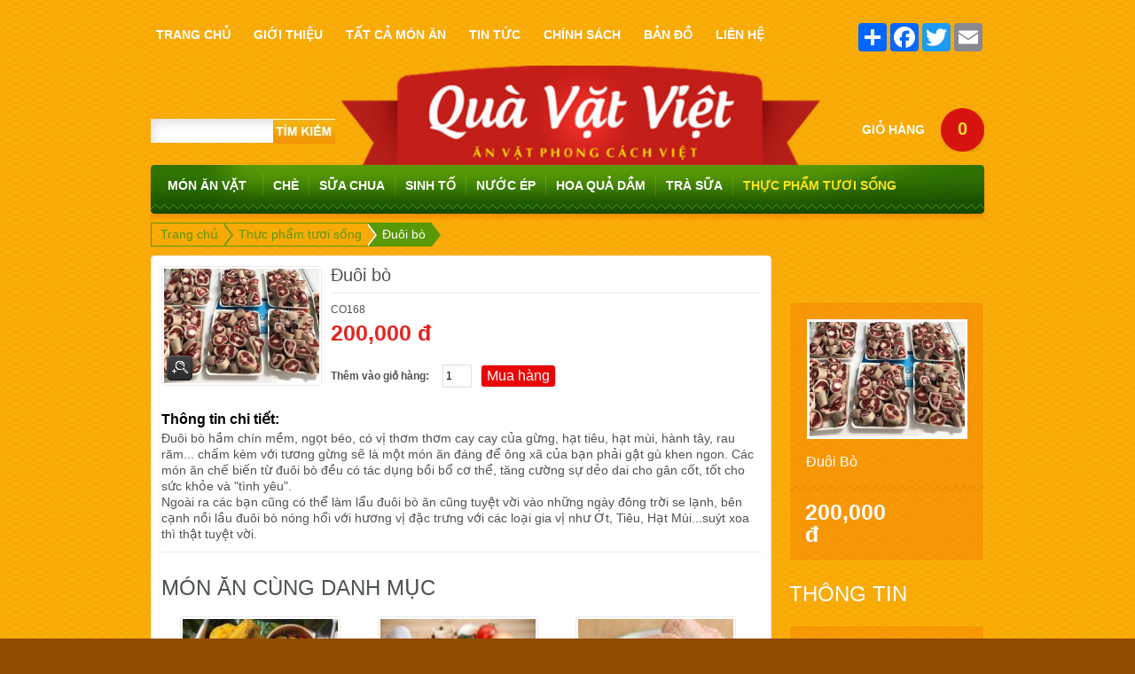

--- FILE ---
content_type: text/html; charset=UTF-8
request_url: http://quavatviet.vn/thuc-pham-tuoi-song/duoi-bo/
body_size: 32802
content:

  

   






<!doctype html>
<html lang="en">
<head>
<meta http-equiv="Content-Type" content="text/html; charset=utf-8" />
<title>Đuôi bò</title>
<meta name="keywords" content="Chè đậu xanh, ăn vặt Online, Quà Vặt Online, Quà Vặt Việt, quà vặt siêu sạch, quà vặt an toàn, ăn vặt siêu sạch, ăn vặt" />
<meta name="description" content="Chè đậu xanh, ăn vặt Online, Quà Vặt Online, Quà Vặt Việt, quà vặt siêu sạch, quà vặt an toàn, ăn vặt siêu sạch, ăn vặt" />
<meta property="og:title" content="Đuôi bò" /> 
<meta property="og:description" content="Chè đậu xanh, ăn vặt Online, Quà Vặt Online, Quà Vặt Việt, quà vặt siêu sạch, quà vặt an toàn, ăn vặt siêu sạch, ăn vặt" /> 
<meta property="og:image" content="http://quavatviet.vn/library/module_new/duoi-bo_s1190.png" />
<link href="https://plus.google.com/102808520970983672572" rel="author"> 
<meta property="og:title" content="" /> 
	<meta property="og:description" content="" /> 
	<meta property="og:image" content="http://quavatviet.vn/library/module_new/duoi-bo_s1190.png" />
<link rel="shortcut icon" href="http://quavatviet.vn/favicon.ico" >
<link rel="icon" type="image/icon" href="http://quavatviet.vn/favicon.ico" >

        <!--[if lt IE 9]><script src="http://quavatviet.vn/js/html5.js" type="text/javascript"></script><![endif]-->
        <link rel="stylesheet" type="text/css" href="http://quavatviet.vn/css/slick.css">
        <link rel="stylesheet" type="text/css" href="http://quavatviet.vn/css/slick-theme.css">
        <link rel="stylesheet" type="text/css"  href="http://quavatviet.vn/css/css.css">
        <link rel="stylesheet" type="text/css" href="http://quavatviet.vn/css/stylesheet.css">
        <link rel="stylesheet" type="text/css" href="http://quavatviet.vn/css/stylesheet_boxes.css">
        <link rel="stylesheet" type="text/css" href="http://quavatviet.vn/css/stylesheet_css_buttons.css">
        <link rel="stylesheet" type="text/css" href="http://quavatviet.vn/css/stylesheet_darkbox.css">
        <link rel="stylesheet" type="text/css" href="http://quavatviet.vn/css/stylesheet_header_menu.css">
        <link rel="stylesheet" type="text/css" href="http://quavatviet.vn/css/stylesheet_main.css">
        <link rel="stylesheet" type="text/css" href="http://quavatviet.vn/css/stylesheet_tm.css">
        <link rel="stylesheet" type="text/css" media="print" href="http://quavatviet.vn/css/print_stylesheet.css">
        <script type="text/javascript" src="http://quavatviet.vn/js/jquery-1.11.0.min.js"></script>
        <!--<script type="text/javascript" src="http://quavatviet.vn/js/jscript_jquery-1.4.min.js"></script>
        <script type="text/javascript" src="http://quavatviet.vn/js/jscript_njquery.easing.1.3.js"></script>
        <script type="text/javascript" src="http://quavatviet.vn/js/jscript_textarea_counter.js"></script>
        <script type="text/javascript" src="http://quavatviet.vn/js/jscript_qjcarousellite.js"></script>-->
        <script type="text/javascript" src="http://quavatviet.vn/js/jscript_xdarkbox.js"></script>
        <script type="text/javascript" src="http://quavatviet.vn/js/jscript_zhover-image.js"></script>
        <!--<script type="text/javascript" src="http://quavatviet.vn/js/jscript_zjquery.anythingslider.js"></script>
        <script type="text/javascript" src="http://quavatviet.vn/js/jscript_zslider.js"></script>
        <script type="text/javascript" async="" src="http://quavatviet.vn/js/ga.js"></script>
        <script async="" src="http://quavatviet.vn/js/cloudflare.min.js"></script>
        <script type="text/javascript">
            $(function () {
                $(".carousel").jCarouselLite({
                    btnNext: ".next",
                    btnPrev: ".prev"
                });
            });
        </script>-->
        <script>
            var servername='http://quavatviet.vn/';
            function browserName(){
                var Browser = navigator.userAgent;
                if (Browser.indexOf('MSIE') >= 0){
                    Browser = 'MSIE';
                } else if (Browser.indexOf('Firefox') >= 0){
                    Browser = 'Firefox';
                } else if (Browser.indexOf('Chrome') >= 0){
                    Browser = 'Chrome';
                }else if (Browser.indexOf('Safari') >= 0){
                    Browser = 'Safari';
                } else if (Browser.indexOf('Opera') >= 0){
                    Browser = 'Opera';
                } else{
                    Browser = 'UNKNOWN';
                }
                return Browser;
            }
            function browserVersion(){
                var index;
                var version = 0;
                var name = browserName();
                var info = navigator.userAgent;
                index = info.indexOf(name) + name.length + 1;
                version = parseFloat(info.substring(index,index + 3));
                return version;
            }
            //alert(browserVersion());
            if(browserName() == "MSIE" && browserVersion() < 10){
                alert("Vui lòng nâng cấp trình duyệt của bạn! Hoặc có thể cài đặt Chrome hay Firefox");
                /* window.open('https://www.mozilla.org/vi/firefox/new/','_blank');
                    window.open('http://www.google.com.vn/intl/vi/chrome/','_blank');*/
                window.location='http://quavatviet.vn/setting.html';
            }
        </script>
        <script>
            (function(i,s,o,g,r,a,m){i['GoogleAnalyticsObject']=r;i[r]=i[r]||function(){
                (i[r].q=i[r].q||[]).push(arguments)},i[r].l=1*new Date();a=s.createElement(o),
                m=s.getElementsByTagName(o)[0];a.async=1;a.src=g;m.parentNode.insertBefore(a,m)
            })(window,document,'script','//www.google-analytics.com/analytics.js','ga');
        </script>
        <meta name="google-site-verification" content="webmaster" />
    
</head>

<body id="indexBody">
    <div class="wrapp">
        
    
    <div id="header">
        <div class="wrapper box1">
            <div class="menu">
                <div id="navEZPagesTop">
                    <ul>
                        <li class="  first">
                            <a href="http://quavatviet.vn/" title="home">
                                <span class="corner"></span>
                                <span>
                                    <span>Trang chủ</span>
                                </span>
                            </a>
                        </li>
                        <!--<li class="">
                            <a href="http://quavatviet.vn/mon-an-moi/" title="Món ăn mới">Món ăn mới</a>
                        </li>
                        <li class="">
                            <a href="http://quavatviet.vn/mon-an-dac-biet/" title="Món ăn đặc biệt">Món ăn đặc biệt</a>
                        </li>-->
                        
            <li class="">
                <a href="http://quavatviet.vn/gioi-thieu/" title="Giới thiệu">
                    <span class="corner"></span>
                    <span>
                        <span>Giới thiệu</span>
                    </span>
                </a>
             </li>
        
            <li class="">
                <a href="http://quavatviet.vn/tat-ca-mon-an/" title="Tất cả món ăn">
                    <span class="corner"></span>
                    <span>
                        <span>Tất cả món ăn</span>
                    </span>
                </a>
             </li>
        
            <li class="">
                <a href="http://quavatviet.vn/tin-tuc/" title="Tin tức">
                    <span class="corner"></span>
                    <span>
                        <span>Tin tức</span>
                    </span>
                </a>
             </li>
        
            <li class="">
                <a href="http://quavatviet.vn/chinh-sach/" title="Chính sách">
                    <span class="corner"></span>
                    <span>
                        <span>Chính sách</span>
                    </span>
                </a>
             </li>
        
            <li class="">
                <a href="http://quavatviet.vn/ban-do/" title="Bản đồ">
                    <span class="corner"></span>
                    <span>
                        <span>Bản đồ</span>
                    </span>
                </a>
             </li>
        
            <li class="">
                <a href="http://quavatviet.vn/lien-he/" title="Liên hệ">
                    <span class="corner"></span>
                    <span>
                        <span>Liên hệ</span>
                    </span>
                </a>
             </li>
        
                        <!--<div class="clear"></div>-->
                        <li  class="clear"></li>
                    </ul>
                    <div class="share-top">
                        <div id="vbShareImgHover" class="vbSharedColDown">
                        <!-- AddToAny BEGIN -->
                        <div class="a2a_kit a2a_kit_size_32 a2a_default_style">
                            <a class="a2a_dd" href="https://www.addtoany.com/share" ref="nofollow"></a>
                            <a class="a2a_button_facebook" ref="nofollow"></a>
                            <a class="a2a_button_twitter" ref="nofollow"></a>
                            <a class="a2a_button_google_plus" ref="nofollow"></a>
                            <a class="a2a_button_email" ref="nofollow"></a>
                        </div>
                        <script type="text/javascript" src="//static.addtoany.com/menu/page.js"></script>
                        <!-- AddToAny END -->
                    </div>
                    </div>
                </div>
            </div>
        </div>
        <div class="wrapper box2">
            <div class="search">
                <form name="searchform" action="http://quavatviet.vn/tim-kiem/" method="get">
                    <div>
                        <input type="text" name="keyword" class="input1">
                        <input type="image" src="http://quavatviet.vn//images/search.png" alt="Search" name="btnSearch" title=" Search " class="input2">
                    </div>
                </form>
            </div>
            <div class="logo">
                <div class="adv_right"><a href="#"  title="logo"><img  src="http://quavatviet.vn/library/ads/logo1545122923_s87.png" alt="logo"  title="logo" width="540" height="112"   ></a></div>
            </div>
            <div class="cart">
                <span class="cart1">Giỏ hàng</span><a
                    href="http://quavatviet.vn/gio-hang/">0</a>
            </div>
        </div>
        <div class="horizontal-categories">
            <div id="dropMenuWrapper">
                <div id="dropMenu">
                    <ul class="level1">
                        
        <li class="submenu ">
            <a href="http://quavatviet.vn/mon-an-vat/" title="Món ăn vặt">Món ăn vặt</a>
            
            <ul class="level2" style="top: 48px; opacity: 0;">
                
            <li>
                <a href="http://quavatviet.vn/mon-ran/" title="Món rán">Món rán</a>
            </li>
        
            <li>
                <a href="http://quavatviet.vn/mon-nuong/" title="Món nướng">Món nướng</a>
            </li>
        
            <li>
                <a href="http://quavatviet.vn/mon-cuon/" title="Món cuốn">Món cuốn</a>
            </li>
        
            <li>
                <a href="http://quavatviet.vn/cac-mon-nom/" title="Các món nộm">Các món nộm</a>
            </li>
        
            <li>
                <a href="http://quavatviet.vn/cac-mon-khac-687/" title="Các món khác">Các món khác</a>
            </li>
        
            </ul>
        
        </li>
    
        <li class=" ">
            <a href="http://quavatviet.vn/che/" title="Chè">Chè</a>
            
        </li>
    
        <li class=" ">
            <a href="http://quavatviet.vn/sua-chua/" title="Sữa chua">Sữa chua</a>
            
        </li>
    
        <li class=" ">
            <a href="http://quavatviet.vn/sinh-to/" title="Sinh tố">Sinh tố</a>
            
        </li>
    
        <li class=" ">
            <a href="http://quavatviet.vn/nuoc-ep/" title="Nước ép">Nước ép</a>
            
        </li>
    
        <li class=" ">
            <a href="http://quavatviet.vn/hoa-qua-dam/" title="Hoa quả dầm">Hoa quả dầm</a>
            
        </li>
    
        <li class=" ">
            <a href="http://quavatviet.vn/tra-sua/" title="TRÀ SỮA">TRÀ SỮA</a>
            
        </li>
    
        <li class=" active">
            <a href="http://quavatviet.vn/thuc-pham-tuoi-song/" title="Thực phẩm tươi sống">Thực phẩm tươi sống</a>
            
        </li>
    
                    </ul>
                </div>
            </div>
            <div class="clearBoth"></div>
        </div>
    </div>
 
        <div class="duongdan"><a href="http://quavatviet.vn/" title="Trang chủ">Trang chủ</a><a href="http://quavatviet.vn/thuc-pham-tuoi-song/" title="Thực phẩm tươi sống">Thực phẩm tươi sống</a><a href="http://quavatviet.vn/thuc-pham-tuoi-song/duoi-bo/">Đuôi bò</a> </div>
        <table border="0" cellspacing="0" cellpadding="0" width="940px" id="contentMainWrapper" style="margin:0 auto;">
            <tbody>
                <tr>
                    <td id="column-center" valign="top">
                        <div class="column-center-padding">
                            <div class="centerColumn" id="productGeneral">
                                <!--<h4 id="productName" class="productGeneral">Thực phẩm tươi sống</h4>-->
                                <div class="tie">
                                    <div class="tie-indent">
                                        <div class="page-content">
                                            
        <div class="wrapper">
            <!--bof Form start-->
            <form name="frmOrder" action="http://quavatviet.vn/gio-hang/" method="get" enctype="multipart/form-data">
                <div id="productMainImage" class="centeredContent back">
                    <span class="image"><a href="http://quavatviet.vn/library/module_new/duoi-bo_s1190.png"><img src="http://quavatviet.vn/library/module_new/duoi-bo_s1190.png" alt="Đuôi bò" title="Đuôi bò" width="175" height="129"><span class="zoom"></span></a></span>
                </div><!--eof Main Product Image-->
                <div class="name-type bot-border"><h1>Đuôi bò</h1></div>
                <ul>
                    <li>CO168</li>
                </ul>
                <span id="productPrices" class="productGeneral">
                    <span class="price-text">Giá: &nbsp;</span>
                    200,000  <span>đ</span>
                </span>
                <div id="cartAdd">
                    <strong class="fleft text2">Thêm vào giỏ hàng: &nbsp; &nbsp;
                    <input type="text" class="qty" name="quantity" value="1" maxlength="6" size="8">
                    </strong>
                    
    	<input type="hidden" name="idPro" size="5" value="1190">
        <input type="submit" style=" width: 85px; height: 26px; background-color: #EB0404; color: white; font-size: 16px; border-radius: 4px;margin-left: 10px;
    " value="Mua hàng" border="0" />
    
                </div>
            </form>
        </div>
        <div id="productDescription" class="description biggerText"><strong>Thông tin chi tiết: </strong>
            <p>
	<span style="font-family:arial,helvetica,sans-serif;"><span style="font-size:14px;">Đu&ocirc;i b&ograve; hầm ch&iacute;n mềm, ngọt b&eacute;o, c&oacute; vị thơm thơm cay cay của gừng, hạt ti&ecirc;u, hạt m&ugrave;i, h&agrave;nh t&acirc;y, rau răm... chấm k&egrave;m với tương gừng sẽ l&agrave; một m&oacute;n ăn đ&aacute;ng để &ocirc;ng x&atilde; của bạn phải gật g&ugrave; khen ngon. C&aacute;c m&oacute;n ăn chế biến từ đu&ocirc;i b&ograve; đều c&oacute; t&aacute;c dụng bồi bổ cơ thể, tăng cường sự dẻo dai cho g&acirc;n cốt, tốt cho sức khỏe v&agrave; &quot;t&igrave;nh y&ecirc;u&quot;.&nbsp;</span></span></p>
<p>
	<span style="font-family:arial,helvetica,sans-serif;"><span style="font-size:14px;">Ngo&agrave;i ra c&aacute;c bạn cũng c&oacute; thể l&agrave;m lẩu đu&ocirc;i b&ograve; ăn cũng tuyệt vời v&agrave;o những ng&agrave;y đ&ocirc;ng trời se lạnh, b&ecirc;n cạnh nồi lầu đu&ocirc;i b&ograve; n&oacute;ng hổi với hương vị đặc trưng với c&aacute;c loại gia vị như Ớt, Ti&ecirc;u, Hạt M&ugrave;i...su&yacute;t xoa th&igrave; thật tuyệt vời.</span></span></p>
        </div>
        
        
                                            <div class="wrapper bot-border">
                                            </div>
                                            <div class="centerBoxWrapper" id="alsoPurchased">
                                                <h3 class="centerBoxHeading1">MÓN ĂN CÙNG DANH MỤC</h3>
                                                
            <div class="centerBoxContentsAlsoPurch" style="width:33%;">
                <div class="product" align="center">
                    <div class="margin_col">
                        <span class="image">
                            <a href="http://quavatviet.vn/thuc-pham-tuoi-song/ga-muoi-tieu/" title="Gà muối tiêu" >
                            <img src="http://quavatviet.vn/library/module_new/ga-muoi-tieu_thum-1189.png" alt="Gà muối tiêu" title="Gà muối tiêu" width="175" height="129"></a>
                       </span><br>
                       <h3><a href="http://quavatviet.vn/thuc-pham-tuoi-song/ga-muoi-tieu/" title="Gà muối tiêu">Gà muối tiêu</a></h3>
                    </div>
                </div><br>
            </div>
        
            <div class="centerBoxContentsAlsoPurch" style="width:33%;">
                <div class="product" align="center">
                    <div class="margin_col">
                        <span class="image">
                            <a href="http://quavatviet.vn/thuc-pham-tuoi-song/dui-ga/" title="Đùi gà" >
                            <img src="http://quavatviet.vn/library/module_new/dui-ga_thum-1184.jpg" alt="Đùi gà" title="Đùi gà" width="175" height="129"></a>
                       </span><br>
                       <h3><a href="http://quavatviet.vn/thuc-pham-tuoi-song/dui-ga/" title="Đùi gà">Đùi gà</a></h3>
                    </div>
                </div><br>
            </div>
        
            <div class="centerBoxContentsAlsoPurch" style="width:33%;">
                <div class="product" align="center">
                    <div class="margin_col">
                        <span class="image">
                            <a href="http://quavatviet.vn/thuc-pham-tuoi-song/canh-ga-giua/" title="Cánh gà giữa" >
                            <img src="http://quavatviet.vn/library/module_new/canh-ga-giua_thum-1188.png" alt="Cánh gà giữa" title="Cánh gà giữa" width="175" height="129"></a>
                       </span><br>
                       <h3><a href="http://quavatviet.vn/thuc-pham-tuoi-song/canh-ga-giua/" title="Cánh gà giữa">Cánh gà giữa</a></h3>
                    </div>
                </div><br>
            </div>
        
            <div class="centerBoxContentsAlsoPurch" style="width:33%;">
                <div class="product" align="center">
                    <div class="margin_col">
                        <span class="image">
                            <a href="http://quavatviet.vn/thuc-pham-tuoi-song/loi-vai-bo-my/" title="Lõi vai bò mỹ" >
                            <img src="http://quavatviet.vn/library/module_new/loi-vai-bo-my_thum-1187.png" alt="Lõi vai bò mỹ" title="Lõi vai bò mỹ" width="175" height="129"></a>
                       </span><br>
                       <h3><a href="http://quavatviet.vn/thuc-pham-tuoi-song/loi-vai-bo-my/" title="Lõi vai bò mỹ">Lõi vai bò mỹ</a></h3>
                    </div>
                </div><br>
            </div>
        
            <div class="centerBoxContentsAlsoPurch" style="width:33%;">
                <div class="product" align="center">
                    <div class="margin_col">
                        <span class="image">
                            <a href="http://quavatviet.vn/thuc-pham-tuoi-song/luon-ngong-nga/" title="Lườn ngỗng nga" >
                            <img src="http://quavatviet.vn/library/module_new/luon-ngong-nga_thum-1186.png" alt="Lườn ngỗng nga" title="Lườn ngỗng nga" width="175" height="129"></a>
                       </span><br>
                       <h3><a href="http://quavatviet.vn/thuc-pham-tuoi-song/luon-ngong-nga/" title="Lườn ngỗng nga">Lườn ngỗng nga</a></h3>
                    </div>
                </div><br>
            </div>
        
            <div class="centerBoxContentsAlsoPurch" style="width:33%;">
                <div class="product" align="center">
                    <div class="margin_col">
                        <span class="image">
                            <a href="http://quavatviet.vn/thuc-pham-tuoi-song/dui-ga-tay/" title="Đùi gà tây" >
                            <img src="http://quavatviet.vn/library/module_new/dui-ga-tay_thum-1185.png" alt="Đùi gà tây" title="Đùi gà tây" width="175" height="129"></a>
                       </span><br>
                       <h3><a href="http://quavatviet.vn/thuc-pham-tuoi-song/dui-ga-tay/" title="Đùi gà tây">Đùi gà tây</a></h3>
                    </div>
                </div><br>
            </div>
        
                                                <br class="clearBoth">
                                            </div>
                                        </div>
                                    </div>
                                </div>
                                <div class="clear"></div>
                            </div>
                        </div>
                    </td>
                    
                         <td id="column_right" style="width:220px">
                                <div style="width:220px;">
                                 <!--// bof: whatsnew //-->
                                    
        <div class="box " id="whatsnew" style="width:220px;">
            <div class="box-head">
                <a href="">New Products</a>
            </div>
            <div class="box-body">
                <div class="sideBoxContent centeredContent">
                    <div class="img">
                       <a href="http://quavatviet.vn/thuc-pham-tuoi-song/duoi-bo/">
                        <img src="http://quavatviet.vn//library/module_new/duoi-bo_s1190.png" alt="Đuôi bò" title="Đuôi bò" width="175" height="129">
                       </a><br>
                    </div>
                    <div class="sb-info">
                        <a class="name" href="http://quavatviet.vn/thuc-pham-tuoi-song/duoi-bo/">Đuôi bò</a>
                        <div class="wrapper">
                            <div class="price">200,000 đ</div>
                            <!--<div class="button">
                                
    <div class="button-detail2">
        <a href="http://quavatviet.vn/thuc-pham-tuoi-song/duoi-bo/">Chi tiết</a>
    </div>
    
                            </div>-->
                        </div>
                    </div>
                </div>
            </div>
        </div>
    
                                    <!--// eof: whatsnew //-->

                                    <!--// bof: information //-->
                                    <div class="box " id="information" style="width:220px;">
                                        <div class="box-head">Thông tin</div>
                                        <div class="box-body">
                                            <div id="informationContent" class="sideBoxContent">
                                                <ul style="margin: 0; padding: 0; list-style-type: none;">
                                                    <li><a href="http://quavatviet.vn/sitemap/" title="Site map">Site map</a></li>
                                                    <li><a href="http://quavatviet.vn/lien-he/" title="Liên hệ">Liên hệ</a></li><li><a href="http://quavatviet.vn/phi-giao-hang/" title="Phí giao hàng">Phí giao hàng</a></li>
                                                    <!--<iframe src="https://docs.google.com/document/d/11oPq0udXDH3NrUrzC2sdO0whwTeJceFQoVBqNx9xpZs/edit?usp=sharing" height="400px" width="650px" frameborder="0"></iframe>-->
                                                 </ul>
                                            </div>
                                        </div>
                                    </div>
                                    <!--// eof: information //-->

                                 </div>

                         </td>

                </tr>
            </tbody>
        </table>
    
    <div id="footer">
        <div class="inner">
            <div class="main-width">
                <div class="wrapper">
                    <div class="footer-menu">
                        <a href="#">Trang chủ</a> &nbsp;&nbsp;&nbsp;&nbsp;
                        <a href="http://quavatviet.vn/mon-an-moi/" title="Món ăn mới">Món ăn mới</a> &nbsp;&nbsp;
                        <a href="http://quavatviet.vn/mon-an-dac-biet/" title="Món ăn đặc biệt">Món ăn đặc biệt</a>&nbsp;&nbsp;
                        
            <a href="http://quavatviet.vn/gioi-thieu/" title="Giới thiệu">Giới thiệu</a>&nbsp;&nbsp;
        
            <a href="http://quavatviet.vn/tin-tuc/" title="Tin tức">Tin tức</a>&nbsp;&nbsp;
        
            <a href="http://quavatviet.vn/chinh-sach/" title="Chính sách">Chính sách</a>&nbsp;&nbsp;
        
            <a href="http://quavatviet.vn/ban-do/" title="Bản đồ">Bản đồ</a>&nbsp;&nbsp;
        
            <a href="http://quavatviet.vn/lien-he/" title="Liên hệ">Liên hệ</a>&nbsp;&nbsp;
        
            <a href="http://quavatviet.vn/phi-giao-hang/" title="Phí giao hàng">Phí giao hàng</a>&nbsp;&nbsp;
        
                    </div>
                    <div class="map">
                        <div class="adv_right"><p>
	<iframe allowfullscreen="" frameborder="0" height="170" src="https://www.google.com/maps/embed?pb=!1m14!1m8!1m3!1d14897.028239187395!2d105.803938!3d21.022398!3m2!1i1024!2i768!4f13.1!3m3!1m2!1s0x0%3A0x237c6ac210aa4bfc!2zUXXDoCBW4bq3dCBWaeG7h3QgLSDEgm4gVuG6t3QgT25saW5l!5e0!3m2!1svi!2s!4v1478429346727" style="border:0" width="250"></iframe></p></div>
                        <p>
                            <a href="http://online.gov.vn/CustomWebsiteDisplay.aspx?DocId=41142" title="Đã đăng ký bộ công thương" target="_blank"><img alt="Đã đăng ký bộ công thương" src="/images/da-thong-bao-bo-cong-thuong.png" style="width: 250px; height: auto; margin: 10px 0" />
                            </a>
                        </p>
                    </div>
                    <div class="facebookpl">
                        <div class="fb-page" data-href="https://www.facebook.com/quavatviet" data-width="259" data-height="170" data-small-header="false" data-adapt-container-width="false" data-hide-cover="false" data-show-facepile="true" data-show-posts="true"><div class="fb-xfbml-parse-ignore"><blockquote cite="https://www.facebook.com/quavatviet"><a href="https://www.facebook.com/quavatviet">Qu� V?t Vi?t</a></blockquote></div></div>
                    </div>
                    <script>
                        (function(d, s, id) {
                            var js, fjs = d.getElementsByTagName(s)[0];
                            if (d.getElementById(id)) return;
                            js = d.createElement(s); js.id = id;
                            js.src = "//connect.facebook.net/vi_VN/sdk.js#xfbml=1&version=v2.3";
                            fjs.parentNode.insertBefore(js, fjs);
                        }(document, 'script', 'facebook-jssdk'));
                    </script>
                    <div class="copyright">
                        <div style="font-family: arial, sans-serif; font-size: 12.8px;">
	<div>
		<span style="color:#ffffff;"><strong><span style="font-size:14px;">Số ĐKKD 01E8024878</span></strong></span></div>
	<div>
		<span style="color:#ffffff;"><strong><span style="font-size:14px;">UBND Q. Đống Đa cấp ng&agrave;y 15/11/2017</span></strong></span></div>
	<div>
		<span style="color:#a52a2a;"><strong><span style="font-size:14px;">Người đại diện: Đỗ C&ocirc;ng Bắc</span></strong></span></div>
	<div>
		<span style="color:#ffffff;"><strong><span style="font-size:14px;">Số 50, Ng&otilde; 121 Ch&ugrave;a L&aacute;ng, Đống Đa, H&agrave; Nội</span></strong></span></div>
	<div>
		<span style="color:#ffffff;"><strong><span style="font-size:14px;">Email: kinhdoanh@quavatviet.vn / info@quavatviet.vn</span></strong></span></div>
	<div>
		<span style="color:#ffffff;"><strong><span style="font-size:14px;">Website: www.quavatviet.com / www.quavatviet.vn</span></strong></span></div>
	<div>
		<span style="color:#ffffff;"><strong><span style="font-size:14px;">Facebook: </span></strong></span><strong><span style="font-size:14px;"><a href="https://www.facebook.com/quavatviet/"><span style="color:#ffffff;">www.facebook.com/quavatviet</span></a></span></strong></div>
	<div>
		<span style="color:#ffffff;"><strong><span style="font-size:14px;">Điện thoại: <span style="font-size:16px;">0939.39.3361</span></span></strong></span></div>
	<div>
		<span style="font-size:14px;">1. <a href="http://quavatviet.vn/chinh-sach/chinh-sach-va-quy-dinh-chung-1253/" style="font-size: 12.8px;">Ch&iacute;nh s&aacute;ch v&agrave; quy định</a> - 2. <a href="http://quavatviet.vn/chinh-sach/chinh-sach-bao-mat-thong-tin/" style="font-size: 12.8px;">Ch&iacute;nh s&aacute;ch bảo mật th&ocirc;ng tin</a></span></div>
</div>
                        
                    </div>
                </div>
                <div class="tags">
                    <p class="line"></p>
                    <div>
                        <p style="float:left;width:55px;"><strong>Từ khóa:&nbsp; </strong></p>
                        <div class="clear"></div>
                    </div>
                </div>
            </div>
        </div>
    </div>
    <!--<script type="text/javascript" src="//s7.addthis.com/js/300/addthis_widget.js#pubid=ra-565ba0416378e2a9" async="async"></script>-->



    </div>
    <script type="text/javascript">
        $(function(){
            $('html,body').animate({ scrollTop: 0 }, 'slow');
            $('.back-to-top').each(function(){
                $(this).click(function(){
                    $('html,body').animate({ scrollTop: 0 }, 'slow');
                    return false;
                });
            });
            jQuery(document).ready(function($) {
                $(document).on('scroll', function(){
                    if($(document).scrollTop() > 800 ) {
                        $('.back-to-top').addClass('cd-top');
                    } else {
                        $('.back-to-top').removeClass('cd-top');
                    }
                });
            });

        });

    </script>
    <a href="#0" class="back-to-top"></a>

    <!-- Load Facebook SDK for JavaScript -->
    <div id="fb-root"></div>
    <script>(function(d, s, id) {
      var js, fjs = d.getElementsByTagName(s)[0];
      if (d.getElementById(id)) return;
      js = d.createElement(s); js.id = id;
      js.src = 'https://connect.facebook.net/vi_VN/sdk/xfbml.customerchat.js#xfbml=1&version=v2.12&autoLogAppEvents=1';
      fjs.parentNode.insertBefore(js, fjs);
    }(document, 'script', 'facebook-jssdk'));</script>
    
    <!-- Your customer chat code -->
    <div class="fb-customerchat"
      attribution=setup_tool
      page_id="541107889275983"
      theme_color="#4bcc6c">
    </div>
</body>
</html> 

--- FILE ---
content_type: text/css
request_url: http://quavatviet.vn/css/slick-theme.css
body_size: 2749
content:
@charset "UTF-8";@font-face{font-family:'slick';font-weight:400;font-style:normal;src:url(./fonts/slick.eot);src:url(./fonts/slick.eot?#iefix) format("embedded-opentype"),url(./fonts/slick.svg#slick) format("svg")}.slick-prev,.slick-next{font-size:0;line-height:0;position:absolute;top:50%;display:block;padding:0;margin-top:-10px;-webkit-transform:translate(0,-50%);-ms-transform:translate(0,-50%);transform:translate(0,-50%);cursor:pointer;color:transparent;border:none;width:19px;height:35px}.slick-prev:hover,.slick-prev:focus,.slick-next:hover,.slick-next:focus{outline:none;height:35px;background:url(../images/prev-next.png) no-repeat right top}.slick-next:hover{background:url(../images/prev-next.png) no-repeat right top}.slick-prev:hover,.slick-prev:focus{background:url(../images/prev-next.png) no-repeat left bottom}.slick-prev:hover:before,.slick-prev:focus:before,.slick-next:hover:before,.slick-next:focus:before{opacity:1}.slick-prev.slick-disabled:before,.slick-next.slick-disabled:before{opacity:.25}.slick-prev:before,.slick-next:before{font-family:'slick';font-size:20px;line-height:1;opacity:.75;color:#fff;-webkit-font-smoothing:antialiased;-moz-osx-font-smoothing:grayscale}.slick-prev{left:-25px;background:url(../images/prev-next.png) no-repeat left top}[dir='rtl'] .slick-prev{right:-25px;left:auto}.slick-prev:before{content:''}[dir='rtl'] .slick-prev:before{content:'â†’'}.slick-next{right:-25px;background:url(../images/prev-next.png) no-repeat right bottom}[dir='rtl'] .slick-next{right:auto;left:-25px}.slick-next:before{content:''}[dir='rtl'] .slick-next:before{content:'â†'}.slick-slider{margin-bottom:30px}.slick-dots{position:absolute;bottom:-45px;display:block;width:100%;padding:0;list-style:none;text-align:center}.slick-dots li{position:relative;display:inline-block;width:31px;height:38px;margin:0 10px;padding:0;cursor:pointer;background:url(../images/pagination.png) no-repeat right top}.slick-dots li[aria-hidden="false"]{background:url(../images/pagination.png) no-repeat left top}.slick-dots li:hover{background:url(../images/pagination.png) no-repeat left top}.slick-dots li button{font-size:0;line-height:0;display:block;width:20px;height:20px;padding:5px;cursor:pointer;color:transparent;border:0;outline:none;background:transparent}.slick-dots li button:hover,.slick-dots li button:focus{outline:none}.slick-dots li button:hover:before,.slick-dots li button:focus:before{opacity:1}.slick-dots li button:before{font-family:'slick';font-size:6px;line-height:20px;position:absolute;top:0;left:0;width:20px;height:20px;content:'';text-align:center;opacity:.25;-webkit-font-smoothing:antialiased;-moz-osx-font-smoothing:grayscale}.slick-dots li.slick-active button:before{opacity:.75;color:#000}

--- FILE ---
content_type: text/css
request_url: http://quavatviet.vn/css/css.css
body_size: 68
content:
@font-face{font-family:Arial, Helvetica, sans-serif;font-size:12px;}

--- FILE ---
content_type: text/css
request_url: http://quavatviet.vn/css/stylesheet.css
body_size: 7327
content:
a img{border:none}a,#navEZPagesTOC ul li a{color:#4d5255;text-decoration:none}.attribsSelect{padding:0 5px 0 0}#gender-male,#gender-female,#email-format-text{margin-left:8px}.information{padding:8px 0 0 16px}CODE{font-family:Arial,Helvetica,sans-serif;font-size:12px;line-height:17px}FORM{margin:0;padding:0}TEXTAREA{margin:auto;display:block;width:95%}FIELDSET{padding:.5em;margin:.5em 0;border:1px solid #E1E1E1}LEGEND{font-weight:700;padding:0 5px;color:#4d5255}LABEL.checkboxLabel,LABEL.radioButtonLabel{margin-left:5px}#logo,.centerBoxContents,.specialsListBoxContents,.categoryListBoxContents,.centerBoxContentsAlsoPurch,.attribImg{float:left}LABEL.inputLabel{float:left;padding-left:10px;margin:5px 0;padding-right:10px}LABEL.inputLabelPayment{width:15em;float:left;padding:4px 0}LABEL.selectLabel,LABEL.switchedLabel,LABEL.uploadsLabel{width:12em;float:left}P,ADDRESS{padding:.5em}#contactUsNoticeContent{border-top:solid 1px #e5e5e5;margin:15px 0 0;padding:15px 0 20px 7px}ADDRESS{font-style:normal}.clearBoth{clear:both}HR{color:#C1C1C1;border:0;border-top:1px solid #E1E1E1;margin:5px 0}.messageStackWarning,.messageStackError,.messageStackSuccess,.messageStackCaution{padding:.2em}.messageStackWarning,.messageStackError{color:red}.messageStackSuccess{background-color:#F1F6E6;color:#4d5255}.messageStackCaution{background-color:#FF6;color:#4d5255}#mainWrapper{text-align:left;vertical-align:top}#tagline{color:#4d5255;margin-top:10px;font-size:12px;text-align:center;vertical-align:middle}#sendSpendWrapper{border:1px solid #cacaca;float:right;margin:0 0 1em 1em}.floatingBox,#accountLinksWrapper,#sendSpendWrapper,#checkoutShipto,#checkoutBillto,#navEZPagesTOCWrapper{margin:0;color:#4d5255}.floatingBox a{color:#4d5255}#productDetailsList li a{color:#4d5255}#productDetailsList li{color:#4d5255}.wrapperAttribsOptions{display:block;margin:.3em 0}#sorter{margin:0}#sorter label{font-weight:700;color:#fff}.navSplitPagesResult{margin:12px 0 20px;font-size:16px;font-weight:700}.navSplitPagesLinks{margin:0}.navSplitPagesLinks a{display:inline-block;background:none;padding:5px 10px;color:#599806;border-radius:4px;text-decoration:none;border:1px solid #599806;position:relative}.navSplitPagesLinks a:hover{border:1px solid #3a7a03;color:#3a7a03}.navSplitPagesLinks strong{display:inline-block;background:#599806;padding:5px 10px;color:#fff;border-radius:4px;border:1px solid #3a7a03;position:relative}.navSplitPagesResult a{color:#161616}.navNextPrevList{display:inline;white-space:nowrap;margin:0 2px 3px 0;list-style-type:none}.navNextPrevWrapper{margin:0 10px 5px;padding:15px 0}.navNextPrevCounter{margin:0;padding:7px 0 0;color:#000;display:block}.navNextPrevWrapper span{overflow:hidden;position:relative;float:left}#navMain ul,#navSupp ul,#navCatTabs ul{margin:0;padding:.5em 0;list-style-type:none;text-align:center}#navEZPagesTOCWrapper{font-weight:700;float:inherit;min-height:1%;padding:.5em;margin:5px 0;border:1px solid #E1E1E1}#navEZPagesTOC ul{margin:0;padding:.5em 0;list-style-type:none}#navEZPagesTOC ul li{white-space:nowrap}#navEZPagesTOC ul li a{padding:0 .5em;margin:0}#navMainSearch,#navCategoryIcon{margin:5px 5px 0 0}#contentColumnMain,#navColumnOne,#navColumnTwo,.centerBoxContents,.specialsListBoxContents,.categoryListBoxContents,.additionalImages,.centerBoxContentsSpecials,.centerBoxContentsAlsoPurch,.centerBoxContentsFeatured,.centerBoxContentsNew,.alert{vertical-align:top}.content{margin-bottom:10px}.alert{font-size:11px;color:#a3a3a3;margin-left:.5em;margin-right:5px}.important{font-weight:700;margin:5px}.gvBal{float:right}#bannerOne,#bannerTwo,#bannerThree,#bannerFour,#bannerFive,#bannerSix{padding:0}.smallText,#siteinfoLegal,#siteinfoCredits,#siteinfoStatus,#siteinfoIP{font-size:.9em}.tableRow,.tableHeading,#cartSubTotal{min-height:2.2em}.cartUnitDisplay,.cartTotalDisplay{text-align:right;padding-right:.2em}#scUpdateQuantity{width:2em}.cartQuantity{width:4.7em}.cartNewItem{color:#4d5255;position:relative}.cartBoxTotal{text-align:right;font-weight:700}.cartRemoveItemDisplay{width:3.5em}#cartAttribsList{margin-left:1em}#mediaManager{width:50%;margin:.2em;padding:.5em}#cartBoxListWrapper ul,#ezPageBoxList ul{list-style-type:none}#ezPageBoxList li,.cartBoxTotal{margin:0;padding:.2em 0}.totalBox{width:5.5em;text-align:right;padding:.2em;color:#e4241d;font-size:25px;line-height:25px;font-family:'Oswald',sans-serif;font-weight:400}.lineTitle,.amount{text-align:right;padding:.2em}.amount{width:5.5em}#cartImage{margin:.5em 1em}.attribImg{width:20%;margin:.3em 0}.rightBoxHeading{margin:0;background-color:#636;padding:.2em 0}h3.leftBoxHeading a:hover{color:#FF3;text-decoration:none}h3.rightBoxHeading a:hover{color:red;text-decoration:none}.rightBoxContent{margin-bottom:1em}.centeredContent,TH,#cartEmptyText,#cartBoxGVButton,#navCatTabsWrapper,#navEZPageNextPrev,#bannerOne,#bannerTwo,#bannerThree,#bannerFour,#bannerFive,#bannerSix,#siteinfoLegal,#siteinfoCredits,#siteinfoStatus,#siteinfoIP,.center,.cartRemoveItemDisplay,.cartQuantityUpdate,.cartQuantity,#cartBoxGVBalance,.leftBoxHeading,.centerBoxHeading,.rightBoxHeading,.productListing-data,.accountQuantityDisplay,.ratingRow,LABEL#textAreaReviews,#productMainImage,#reviewsInfoDefaultProductImage,#productReviewsDefaultProductImage,#reviewWriteMainImage,.centerBoxContents,.specialsListBoxContents,.categoryListBoxContents,.additionalImages,.centerBoxContentsSpecials,.centerBoxContentsAlsoPurch,.centerBoxContentsFeatured,.centerBoxContentsNew,.gvBal,.attribImg{width:auto}.categoryListBoxContents a{text-decoration:none;color:#C00505;text-transform:uppercase;text-align:center}#bannerboxHeading{background-color:#00C}#upProductsHeading{text-align:left}#upDateHeading{text-align:right}.back{float:left}.forward{float:right;margin-bottom:14px}.bold{font-weight:700}.rowOdd{min-height:1.5em;vertical-align:top}.rowEven{padding:5px;min-height:1.5em;vertical-align:top}#myAccountGen li,#myAccountNotify li{margin:0}.accountTotalDisplay,.accountTaxDisplay{width:20%;text-align:right}.accountQuantityDisplay{width:10%;vertical-align:top}TR.tableHeading{min-height:2em}#siteMapList{width:90%;float:right}#siteMapList ul{list-style:circle}.ratingRow{margin:1em 0 1.5em}LABEL#textAreaReviews{font-weight:400}#gvFaqDefaultMainContent{margin:10px 15px 0 5px}#gvFaqDefaultContent{padding:10px 0;color:#000;border-top:solid 1px #eceaea}#reviewsDefaultNoReviews{margin:0 5px 5px}#createAcctSuccessMainContent{margin:5px}.main_block{margin:20px}.ee{text-decoration:line-through}.normalprice{color:#6f9e16;font-size:17px;line-height:25px;font-family:'Oswald',sans-serif;font-weight:400;background:url(../images/price-line.png) no-repeat left top}.productSpecialPrice,.productSalePrice,.productSpecialPriceSale{color:#e4241d;font-size:25px;line-height:25px;font-family:'Oswald',sans-serif;font-weight:400}.product-col .productSpecialPrice,.product-col .productSalePrice,.product-col .productSpecialPriceSale{color:#fff}.productSpecialPriceSale{text-decoration:line-through}.productPriceDiscount{color:#373737;font-size:12px}.buttonRow,.buttonRow2{margin:0;padding:7px 0}.buttonRow input,.buttonRow2 input,.buttonRow3 input{border:none;padding:0;background:none}.buttonRow.forward #submit1{margin-right:5px;border-radius:5px}table#contentMainWrapper{border:0;}.carousel-box-w > table {width: 100%;}.table-home{width:100%}

--- FILE ---
content_type: text/css
request_url: http://quavatviet.vn/css/stylesheet_boxes.css
body_size: 6296
content:
.box{margin-bottom:20px}.box-head{font-size:24px;line-height:34px;text-transform:uppercase;font-weight:normal;font-family:Arial,Helvetica,sans-serif;margin-bottom:18px;color:#fff}.box-head a{color:#fff;text-decoration:none}.box-head a:hover{text-decoration:underline}.box-body{width:218px!important;background:url(../images/product-bg.png) repeat left top;padding:19px 0 17px 0;border:1px solid #f8b707;border-radius:3px;border-radius:3px;position:relative}.box-body ul{margin:0;padding:0;list-style:none}.box-body ul li{padding: 0 5px 0 20px;}.box-body ul li a{font-family:tahoma,sans-serif !important;color:#fff;font-size:20px;line-height:28px;text-decoration:none}.box-body ul li a:hover{color:#734603}.box-body ul li.category-products a:hover,.box-body ul li .category-subs-parent-selected,.box-body ul li .category-subs-selected{color:#734603}.box-body ul li.category-products{padding-left:25px!important}.box-body ul li.category-products a{text-transform:lowercase}.box-body ol{margin:0;padding:0;list-style:none}.box-body ol li{padding:0 5px 0 25px}.box-body ol li a{font-family:'Oswald',sans-serif;color:#fff;font-size:16px;line-height:28px;text-decoration:none}.box-body ol li a:hover{color:#734603}#categories{}#moreinformation{}#information{}#bestsellers{}#ezpages{}#orderhistory{}#orderhistory .box-body img{background:#FFFFFF;padding:2px;border:1px solid #AAAAAA;vertical-align:middle;margin:2px 0 2px 0}#orderhistory .no-bg{background:none;padding:0}#orderhistory a{display:inline}#bannerbox{}#bannerbox2{}#bannerboxall{}#featured a img,#whatsnew a img,#specials a img,#reviews a img,#manufacturerinfo img,#productnotifications img{margin:0 0 8px}#reviews img{margin:5px 0 0}#featured{}#featured .box-body{height:256px;cursor:pointer}#featured .box-body:hover .name{color:#734603}#featured .box-body:hover .img img{border:3px solid #734603}#featured .box-head{}#featured .img{text-align:center}#featured .img img{border:3px solid #fff}#featured .sb-info{padding:7px 0 0 0}#featured .sb-info .wrapper{background:url(../images/bottom-line.png) repeat-x left top;padding:17px 0 0 17px;width:202px}#featured .sb-info .price{float:left;color:#fff;width:100px;overflow:hidden}#featured .sb-info .button{float:right;padding-right:20px}#featured .name{color:#fff;font-size:16px;line-height:22px;font-family:'Oswald',sans-serif;font-weight:normal;padding:0 18px;float:left;margin-bottom:16px}#featured .box-body .normalprice{color:#6f9e16;font-size:17px;line-height:25px;font-family:'Oswald',sans-serif;font-weight:normal;display:block}#featured .box-body .productSpecialPrice,.productSalePrice,.productSpecialPriceSale{color:#fff;font-size:25px;line-height:25px;font-family:'Oswald',sans-serif;font-weight:normal;display:block;margin-top:-23px}#whatsnew{}#whatsnew .box-body{/* height:256px; */cursor:pointer}#whatsnew .box-body:hover .name{color:#734603}#whatsnew .box-body:hover .img img{border:3px solid #734603}#whatsnew .box-head{display:block;text-indent:-10000px}#whatsnew .img{text-align:center}#whatsnew .img img{border:3px solid #fff}#whatsnew .sb-info{padding:7px 0 0 0}#whatsnew .sb-info .wrapper{background:url(../images/bottom-line.png) repeat-x left top;padding:17px 0 0 17px;width:202px}#whatsnew .sb-info .price{float:left;color:#fff;width:100px;overflow:hidden}#whatsnew .sb-info .button{float:right;padding-right:20px}#whatsnew .name{color:#fff;font-size:16px;line-height:22px;font-family:'Oswald',sans-serif;font-weight:normal;padding:0 18px;float:left;margin-bottom:16px;text-transform:capitalize}#whatsnew .box-body .normalprice{color:#6f9e16;font-size:17px;line-height:25px;font-family:'Oswald',sans-serif;font-weight:normal;display:block}#whatsnew .box-body .productSpecialPrice,.productSalePrice,.productSpecialPriceSale{color:#fff;font-size:25px;line-height:25px;font-family:'Oswald',sans-serif;font-weight:normal;display:block;margin-top:-23px}#specials{overflow:hidden}#specials .box-body{height:256px;cursor:pointer;overflow:hidden}#specials .box-body:hover .name{color:#734603}#specials .box-body:hover .img img{border:3px solid #734603}#specials .box-head{}#specials .img{text-align:center}#specials .img img{border:3px solid #fff}#specials .sb-info{padding:7px 0 0 0}#specials .sb-info .wrapper{background:url(../images/bottom-line.png) repeat-x left top;padding:17px 0 0 17px;width:202px}#specials .sb-info .price{float:left;color:#fff;overflow:hidden}#specials .sb-info .button{float:right;padding-right:20px}#specials .name{color:#fff;font-size:16px;line-height:22px;font-family:'Oswald',sans-serif;font-weight:normal;padding:0 18px;float:left;margin-bottom:16px}#specials .box-body .normalprice{color:#6f9e16;font-size:17px;line-height:25px;font-family:'Oswald',sans-serif;font-weight:normal;display:block}#specials .box-body .productSpecialPrice,.productSalePrice,.productSpecialPriceSale{color:#fff;font-size:25px;line-height:25px;font-family:'Oswald',sans-serif;font-weight:normal;display:block;margin-top:-23px}#reviews{}#reviews .box-body{text-align:center}#reviews .box-body a{color:#fff}#manufacturerinfo{}#productnotifications{}#productnotifications .box-body{text-align:center}#productnotifications .box-body a{color:#fff}#search{}#search .box-body{overflow:hidden}#search input{border:solid 0;padding:0;background:none;vertical-align:middle;float:left}#search .input1{border:none;background:url(../images/search-bg.png) no-repeat left top;padding:6px 5px 7px 5px;margin-left:12px}#manufacturers{}#manufacturers .box-body{text-align:center}#currencies{}#currencies .box-body{text-align:center}#currencies select{width:90%}#tellafriend{}#tellafriend .box-body{text-align:center}#tellafriend .no-border input{border:solid 0;padding:0}#recordcompanies{}#recordcompanies .box-body{text-align:center}#musicgenres{}#musicgenres .box-body{text-align:center}#languages{}#languages .box-body{text-align:center}#whosonline{}#whosonline .box-body{text-align:center}#documentcategories{}#shoppingcart{}#shoppingcart .cart_line{}#shoppingcart #cartBoxEmpty{text-align:center}#shoppingcart li{color:#fff}#shoppingcart .price{padding-right:15px}#floating_banner_left{font-size:16px;text-align:left;min-height:200px;/* padding-left:5px; */padding-top:10px}#floating_banner_right{font-size:16px;text-align:left;min-height:200px;padding-left:5px;padding-top:10px}

--- FILE ---
content_type: text/css
request_url: http://quavatviet.vn/css/stylesheet_css_buttons.css
body_size: 679
content:
.cssButton,.cssButtonHover{width:20em;background-color:#F4F4F4;color:#000000;border:2px outset #F4F4F4;font-family:Tahoma,Verdana,Arial,Helvetica,sans-serif;font-size:1.1em;text-align:center;white-space:nowrap;text-decoration:none;font-weight:bold;padding:0.3em}.cssButtonHover{color:#616161;border-style:inset;text-decoration:none}.small_delete,.button_prev,.button_next,.button_search{width:7em}.button_sold_out_sm,.button_sold_out,.button_update_cart,.button_checkout,.button_login{width:10em}.button_return_to_product_list,.button_add_selected{width:22em}.button_in_cart{width:19em}.button_submit{width:18em}.button_update_cart{color:red}.button_update_cartHover{color:black}

--- FILE ---
content_type: text/css
request_url: http://quavatviet.vn/css/stylesheet_darkbox.css
body_size: 937
content:
.darkbox-frame{position:fixed;top:0;left:0;display:none;overflow:hidden;width:100%;height:100%;z-index:999}.darkbox-frame-on{display:block}.darkbox-shadow{position:absolute;top:0;left:0;width:100%;height:100%;background:#000;opacity:0}.darkbox-canvas{position:absolute;top:50%;left:50%;overflow:hidden;margin:-40px 0 0 -40px;width:80px;height:80px;background:#000 url(../images/darkbox/spinner.gif) 50% 50% no-repeat;opacity:.5}.darkbox-canvas img{display:block;visibility:hidden}.darkbox-canvas-load{background-image:none}.darkbox-canvas-done{overflow:visible;opacity:1;background:#fff;border:5px solid #636363}.darkbox-canvas-done img{visibility:visible;opacity:0}.darkbox-button{position:absolute;top:-13px;display:none;width:31px;height:31px;background:url(../images/darkbox/lightbox-btn-close.png) no-repeat;cursor:pointer;z-index:1}.darkbox-button-on{display:block}.darkbox-button-left{left:-16px}.darkbox-button-right{right:-16px}

--- FILE ---
content_type: text/css
request_url: http://quavatviet.vn/css/stylesheet_header_menu.css
body_size: 2345
content:
body{}div#dropMenu li a:hover,div#dropMenu li.submenu li.submenu:hover{}#dropMenuWrapper{width:100%;margin:0}div#dropMenu{position:relative}div#dropMenu ul{margin:0;padding:0}.active a {color: #fde517 !important;}div#dropMenu li{position:relative;list-style:none;margin:0;float:left;line-height:1em}div#dropMenu ul.level1{margin:0 auto;height:25px;z-index:2}div#dropMenu li:hover{}div#dropMenu li.submenu{}div#dropMenu li.submenu:hover{}div#dropMenu li a{display:block}div#dropMenu>ul a{width:auto;font-weight:600}div#dropMenu ul ul{position:absolute}div#dropMenu ul ul li{}div#dropMenu li.submenu li.submenu{}div#dropMenu ul.level1 li.submenu:hover ul.level2,div#dropMenu ul.level2 li.submenu:hover ul.level3,div#dropMenu ul.level3 li.submenu:hover ul.level4,div#dropMenu ul.level4 li.submenu:hover ul.level5{display:block;z-index:2}div#dropMenu ul.level2{top:48px;left:20px;opacity:0;display:none}div#dropMenu ul.level3,div#dropMenu ul.level4,div#dropMenu ul.level5{top:0;left:13em}div#dropMenu ul.level2 a{padding:0;text-transform:none}div#dropMenu ul.level2 a:hover{}.level1{position:relative}.level1>li{float:left;padding:11px 0 20px 0}.level1>li>a{font-size:14px;line-height:18px;color:#fff;text-transform:uppercase;text-decoration:none;font-family: sans-serif;background:url(../images/cat-line.png) no-repeat left top;padding:3px 11px 3px 12px}.level1>li.submenu{position:relative;z-index:999}.level1>li.submenu>a{background:none!important;padding:3px 18px 0 19px}.level1>li>a:hover{color:#fde517}div#dropMenu ul.level1 li.submenu > a:hover,div#dropMenu ul.level1 li.submenu:hover > a{color:#fde517}.level2{min-width:174px;background:url(../images/level2-bottom.png) no-repeat center bottom;padding-bottom:17px!important;padding-top:10px!important;margin-top:-10px!important;z-index:10;position:absolute}.level2>li{float:none!important;min-width:174px;background:url(../images/level2-bg.png) repeat-y left top}.level2>li:first-child{background:url(../images/level2-top.png) no-repeat center top;padding:8px 0 0 0}.level2>li>a{color:#fff!important;font-size:12px;line-height:23px;text-decoration:none;padding:0 0 0 34px!important;display:block;background:url(../images/marker2.png) no-repeat 19px -15px}.level2>li>a:hover{color:#fde517!important;text-decoration:underline!important;background:url(../images/marker2.png) no-repeat 19px 8px}

--- FILE ---
content_type: text/css
request_url: http://quavatviet.vn/css/stylesheet_main.css
body_size: 16388
content:
ul{padding:0;margin:8px 20px;color:#4d5255}.centerColumn ul{padding:0;margin: 5px 9px;color:#4d5255}#navColumnOne{}#navColumnTwo{}.centerColumn{}.centerColumn table{}#indexDefault{border:none;padding:0}#indexDefault,#specialsListing,#newProductsDefault,#allProductsDefault,#loginDefault,#productGeneral,#shoppingCartDefault{margin:0}input#login-email-address,input#login-password,input#company,input#firstname,input#lastname,input#suburb,input#street-address,input#city,input#state,select#country,input#telephone,input#fax,input#email-address,input#contactname{width:70%;margin:4px 0 3px;vertical-align:middle}input#dob,input#postcode{width:70px;margin:0 0 3px;vertical-align:middle}input#password-new,input#password-confirm{width:49%;margin:0 0 3px;vertical-align:middle}#password-current{margin:0 0 3px 0;vertical-align:middle}textarea#enquiry{width:70%;margin:1px 0}.button-padding{padding:15px 0 0 0}.featuredProducts,#whatsNew,#specialsDefault,#specialsListing{}#from-name,#from-email-address,#to-name{margin-bottom:3px}#to-email-address{margin-bottom:15px}#inc-subcat{margin:5px 0 0 0}#reviewsWriteReviewsRate{margin:15px 0 0 0}.tie{border:solid 1px #eceaea;border-radius:4px;background:#fff;position:relative}.tie-margin1{margin-bottom:10px;clear:both}.tie .tie-indent{padding:11px}.tie2{background:#599806;border-radius:4px;position:relative}.tie2 .tie2-indent{padding:15px 20px}.tie2 label{font-weight:bold;color:#fff}.tie3{background:#f9f9f9;border:solid 1px #eceaea;border-radius:4px;position:relative}.tie3 .tie3-indent{padding:18px 20px}.image{display:inline-block;border:solid 1px #eceaea;border-radius:4px;padding:2px;position:relative}.image a{position:relative;display:inline-block}.zoom{position:absolute;width:29px;height:28px;background:url(../images/zoom-icon.png) no-repeat 0 0;bottom:3px;left:3px}.description a{font-weight:bold}.description h4 {font-size: 12px;font-weight: normal;}.description strong{color:#000;display:block}.price-text{font-weight:bold;color:#fac902;font-size:12px;display:none}.stock{border:solid 1px #eceaea;border-radius:4px;color:#000;padding:10px 97px 10px 10px;display:inline-block;position:relative}#gvFaqDefaultMainContent{float:left}#gvFaqDefaultMainContent a{display:block;color:#2d2d2d;font-weight:bold;text-decoration:none}#gvFaqDefaultMainContent a:hover{color:#f8a807}#lookup-gv-redeem{width:70%}fieldset{background:#fcfcfc;border:solid 1px #eceaea;padding:15px 20px 30px 20px;color:#494949;margin-bottom:20px!important}legend{border:solid 1px #eceaea;padding:10px 20px;color:#494949;background:#fff;margin-bottom:15px}.tabTable .price,.tabTable .productSpecialPrice,.tabTable .normalprice{font-size:14px;font-weight:normal}#cartContentsDisplay .price{font-weight:normal;font-size:25px;color:#ab3b0b}.cartUnitDisplay.price{text-align:left!important}.cartTotalDisplay{text-align:left!important}.productListing-data{padding-left:13px!important;padding-right:13px!important}.help-cart{float:right;font-weight:bold;color:#000;padding:17px 20px 0 0}.help-cart a{color:#000}.bot-border{border-bottom:solid 1px #eceaea;padding-bottom:10px;margin-bottom:10px;overflow:hidden}.prod-buttons{float:right;padding:15px 0 0 0}.catDescContent{color:#fff}#indexCategories .tie .tie-indent #featuredProducts{display:none}#navCatTabs{color:#4d5255;font-weight:bold;margin-bottom:2px;position:relative;z-index:20}#navCatTabs ul{margin:0 10px;padding:10px 0;list-style:none;line-height:18px}#navCatTabs ul li{display:inline;padding:0 10px}#navCatTabs ul li a{outline:none;text-decoration:underline;color:#fff}#navCatTabs ul li a:hover{text-decoration:none}#navBreadCrumb{padding:10px 0 0 0;color:#4d5255;font-weight:bold;margin-bottom:2px}#navBreadCrumb a{outline:none;text-decoration:underline}#accountDefaultHeading,#accountHistoryDefaultHeading,#accountNotificationsHeading,#addressBookDefaultHeading,#advSearchDefaultHeading,#advSearchResultsDefaultHeading,#checkoutShippingHeading,#checkoutPaymentHeading,#checkoutConfirmDefaultHeading,#checkoutPayAddressDefaultHeading,#checkoutShipAddressDefaultHeading,#checkoutSuccessHeading,#conditionsHeading,#cookieUsageDefaultHeading,#createAcctDefaultHeading,#createAcctSuccessHeading,#customerAuthDefaultHeading,#discountcouponInfoHeading,#maintenanceDefaultHeading,#downloadTimeOutHeading,#gvFaqDefaultHeading,#ContantDefaultHeading,#gvRedeemDefaultHeading,#gvSendDefaultHeadingDone,#indexDefaultHeading,#loginDefaultHeading,#logoffDefaultHeading,#pageNotFoundHeading,#pageTwoHeading,#pageThreeHeading,#pageFourHeading,#privacyDefaultHeading,#shippingInfoHeading,#cartDefaultHeading,#siteMapHeading,#sslCheckHeading,#timeoutDefaultHeading,#unsubDefaultHeading,#ezPagesHeading,#acctNewslettersDefaultHeading{color:#fff;font-size:24px;line-height:34px;text-transform:uppercase;font-weight:normal;font-family:'Oswald',sans-serif;margin-bottom:10px}#addressBookProcessDefault h1{color:#fff;font-size:24px;line-height:34px;text-transform:uppercase;font-weight:normal;font-family:'Oswald',sans-serif;margin-bottom:10px}h2{font-size:14px;font-weight:bold;line-height:normal;color:#363636;padding:3px 0 5px}h3{color:#363636;font-size:12px;font-weight:bold;line-height:normal;padding:3px 0 5px}h4{color:#363636;font-size:11px;font-weight:bold;line-height:normal;padding:3px 0 5px}h2.centerBoxHeading{color:#FFFFFF;font-size:24px;line-height:34px;text-transform:uppercase;font-weight:normal;margin-bottom:10px;margin-top:10px}.centerBoxHeading1{color:#4d5255;font-size:24px;line-height:34px;text-transform:uppercase;font-weight:normal;margin-bottom:10px;margin-top:10px}#indexCategoriesHeading,#productListHeading{color:#fff;font-size:24px;line-height:34px;text-transform:uppercase;font-weight:normal;font-family:'Oswald',sans-serif;margin-bottom:10px}#gvSendDefaultHeadingSend,#newProductsDefaultHeading,#allProductsDefaultHeading,#featuredDefaultHeading,#specialsListingHeading,#reviewsDefaultHeading{color:#fff;font-size:24px;line-height:34px;text-transform:uppercase;font-weight:normal;font-family:'Oswald',sans-serif;margin-bottom:10px}#newProductsDefault,#allProductsDefault,#featuredDefault,#specialsListing,#reviewsDefault{}#newProductsDefault .line,#allProductsDefault .line,#featuredDefault .line{padding:0;line-height:0;font-size:0;background:url(../images/line_1.gif) top left repeat-x;height:7px}#newProductsDefault td,#allProductsDefault td,#featuredDefault td{padding:10px;border:none}#reviewsDefault hr{color:#D8D8D8;border:0;border-top:1px solid #E1E1E1;margin:5px 0}#reviewsDefault .smallProductImage{padding:0 20px 0 0}.date-added{font-weight:normal;color:#000;padding:15px 0 5px;border-bottom:solid 1px #e5e5e5;overflow:hidden;margin-bottom:10px}#reviewsInfoDefaultHeading,#productReviewsDefaultHeading,#reviewsWriteHeading{clear:both;color:#fff;font-size:24px;line-height:34px;text-transform:uppercase;font-weight:normal;font-family:'Oswald',sans-serif;margin-bottom:10px}#reviewsDefault .rating,.bold{padding:5px 0}.rating{padding:10px 0}.name-type>h1 {font-size: 20px;font-weight: normal;}.name-type .date-detail {float: right;font-size: 12px;padding: 2px 0px;}.name-type{font-size: 20px;text-decoration:none;line-height:20px;font-weight:normal;font-family:'Oswald',sans-serif}#reviewsInfoDefaultPrice,#reviewsWritePrice,h2#productReviewsDefaultPrice{color:#e4241d;font-size:25px;line-height:25px;font-family:'Oswald',sans-serif;font-weight:normal}#indexCategories{}#categoryImgListing{}.categoryImg{float:left;padding:0;margin:0 15px 10px 0}#indexProductListCatDescription,#categoryDescription{}.categoryListBoxContents{padding:5px 0}.categoryListBoxContents img{margin-bottom:0}.categoryListBoxContents a{color:#2d2d2d;text-decoration:none;text-transform:none;display:inline-block;border:solid 1px #eceaea;text-align:left;font-weight:bold}.categoryListBoxContents a:hover{color:#599806}.categoryListBoxContents a span{display:block;background:#fcfcfc;padding:10px;border-top:solid 1px #eceaea;font-size: 12px;}.tabTable{margin:0 0 5px 0;border-left:1px solid #E1E1E1}.tabTable th{padding:5px 10px;border-top:1px solid #E1E1E1;border-right:1px solid #E1E1E1;border-bottom:1px solid #E1E1E1;text-align:center}.tabTable th{font-size:12px;font-weight:normal;background:#fafafa;color:#000}.tabTable th a{color:#000}.tabTable td{border-right:1px solid #E1E1E1;border-bottom:1px solid #E1E1E1;padding:5px}.tabTable td .listingDescription{padding:5px 0;font-family:Arial,Helvetica,sans-serif;font-size:12px;line-height:17px}.tabTable td .listingDescription h4{padding:5px 0;font-family:Arial,Helvetica,sans-serif;font-size:12px;line-height:17px;color: #4d5255;font-weight: normal}.tabTable td a{font-size:17px;text-decoration:none;line-height:20px;font-weight:normal;font-family:'Oswald',sans-serif}.tabTable td a:hover{color:#4b8305}#prevOrders{margin:0 0 5px 0;border-left:1px solid #E1E1E1}#prevOrders th{padding:5px 10px;border-top:1px solid #E1E1E1;border-right:1px solid #E1E1E1;border-bottom:1px solid #E1E1E1;text-align:center}#prevOrders th{font-size:12px;font-weight:normal;background:#fafafa;color:#000}#prevOrders th a{color:#000}#prevOrders td{border-right:1px solid #E1E1E1;border-bottom:1px solid #E1E1E1;padding:5px}#prevOrders td{font-family:Arial,Helvetica,sans-serif;font-size:12px;line-height:17px}#prevOrders td a{outline:none;text-decoration:underline}#accountHistInfo table{margin:0 0 5px 0;border-left:1px solid #E1E1E1}#accountHistInfo th{padding:5px 10px;border-top:1px solid #E1E1E1;border-right:1px solid #E1E1E1;border-bottom:1px solid #E1E1E1;text-align:center}#accountHistInfo th{font-size:12px;font-weight:normal;background:#fafafa;color:#000}#accountHistInfo th a{color:#000}#accountHistInfo td{border-right:1px solid #E1E1E1;border-bottom:1px solid #E1E1E1;padding:5px}#accountHistInfo td{font-family:Arial,Helvetica,sans-serif;font-size:12px;line-height:17px}#accountHistInfo td a{outline:none;text-decoration:underline}.categoryIcon{padding:10px}.categoryIcon a{font-size:17px;text-decoration:none;line-height:20px;font-weight:normal;font-family:'Oswald',sans-serif}.categoryIcon a:hover{color:#4b8305}.navNextPrevWrapper{margin:12px 10px 30px 10px;padding:10px 0;text-align:center}#productMainImage,#reviewsInfoDefaultProductImage,#productReviewsDefaultProductImage,#reviewWriteMainImage{margin:0 10px 0 0;text-align:center;line-height:20px}#productMainImage a,#reviewsInfoDefaultProductImage a,#productReviewsDefaultProductImage a,#reviewWriteMainImage a{font-size:17px;text-decoration:none;line-height:20px;font-weight:normal;font-family:'Oswald',sans-serif}#productMainImage a:hover,#reviewsInfoDefaultProductImage a:hover,#productReviewsDefaultProductImage a:hover,#reviewWriteMainImage a:hover{color:#4b8305}#productName{clear:both;color:#fff;font-size:24px;line-height:34px;text-transform:uppercase;font-weight:normal;font-family:'Oswald',sans-serif;margin-bottom:10px}#productPrices{color:#e4241d;font-size:25px;line-height:25px;font-weight:bold}div#productDescription>strong {font-size: 16px;padding-bottom: 5px;}.bar_tag span {background: url(../images/icon-tag.png) no-repeat left center;padding-left: 20px;padding-top: 6px;}.bar_tag a {border: 1px solid #ccc;padding: 1px 5px;text-decoration: none;text-transform: uppercase;font-size: 11px;color: #6a6a6a;font-weight: bold;display: inline-block;margin-bottom: 4px;}.bar_tag a:hover {background-color: #ccc;color: #c60000;}.bar_tag {padding: 10px 0px;}div#productDescription h1,div#productDescription h2,div#productDescription h3,div#productDescription h4,div#productDescription h5,div#productDescription h6,div#productDescription h7,div#productDescription h8 {font-weight: normal;font-size: 14px;}#productDescription{margin:0;padding:15px 0 0;width:100%;overflow:hidden}#cartAdd{margin:0;padding:1em 1em 1em 0;margin:10px 0 0;overflow:hidden}#cartAdd .qty{padding:3px;border:solid 1px #E1E1E1;width: 25px;height:18px}.hethang{height:30px;line-height:30px;color:#FFF;background-color:#846868;float:left;border-radius:3px;text-transform:uppercase;padding-left:5px;padding-right:5px;margin-left:5px}#alsoPurchased{margin:20px 0}#alsoPurchased a{font-size:17px;text-decoration:none;line-height:20px;font-weight:normal;font-family:'Oswald',sans-serif}#alsoPurchased a:hover{color:#4b8305}#productAdditionalImages{margin:10px;border:1px solid #E1E1E1;padding:10px 0}#productAdditionalImages .additionalImages{text-align:center}#productAdditionalImages .additionalImages a{font-size:17px;text-decoration:none;line-height:20px;font-weight:normal;font-family:'Oswald',sans-serif}#productAdditionalImages .additionalImages a:hover{color:#4b8305}#cartInstructionsDisplay{padding:10px;border-bottom:solid 1px #eceaea}#cartEmptyText{font-size:17px;color:#fff;background: url(../images/warning2.gif) right 13px no-repeat #f76218;text-transform:uppercase;border-radius:4px;border-radius:4px;font-weight:bold;padding:30px 0 17px 50px;margin-bottom:15px;height:35px;position:relative;width: 700px;}#cartContentsDisplay{border-left:1px solid #E1E1E1}#cartContentsDisplay th{border:1px solid #E1E1E1;border-left:none;padding:5px;text-align:center}#cartContentsDisplay th{font-size:12px;font-weight:normal;background:#fafafa;color:#000}#cartContentsDisplay th a{color:#000}#cartContentsDisplay td{border-right:1px solid #E1E1E1;border-bottom:1px solid #E1E1E1;padding:5px;text-align:center}#cartContentsDisplay td .cartAttribsList{text-align:left}#cartContentsDisplay td.cartTotalDisplay{color:#e4241d;font-size:25px;line-height:25px;font-family:'Oswald',sans-serif;font-weight:normal}#cartContentsDisplay td #cartImage{float:none;display:block;border:solid 1px #eceaea;margin:0 1em 0.5em 1em;padding:10px 0}#cartProdTitle{border:solid 1px #eceaea;border-bottom:solid 0;display:block;margin:0.5em 1em 0 1em;padding:5px 0;background:#fbfbfb;text-align:left;padding-left:10px}#cartContentsDisplay a{text-decoration:none}#cartContentsDisplay td a{color:#404040}#cartContentsDisplay td a:hover{color:#4b8305}#cartSubTotal{padding:5px;text-align:right;font-weight:bold}#cartSubTotal strong{color:#e4241d;font-size:25px;line-height:25px;font-family:'Oswald',sans-serif;font-weight:normal}#shoppingCartDefault .buttonRow{margin:5px}#shoppingCartDefault .text_v_c{margin:5px;text-align:right;font-family:Arial,Helvetica,sans-serif;font-size:12px;line-height:17px}#shoppingCartDefault .text_v_c a{outline:none;text-decoration:underline}.shcart_btn{overflow:hidden;margin:12px 0 0 0}.shcart_btn div{float:left;margin-right:4px}.advisory{margin:10px}#infoShoppingCart,#popupSearchHelp{background:#FFFFFF}#infoShoppingCart div{padding:20px}#infoShoppingCart h1{color:#fff;font-size:24px;line-height:34px;text-transform:uppercase;font-weight:normal;font-family:'Oswald',sans-serif;margin-bottom:10px}#popupSearchHelp div{padding:20px}#popupCVVHelp{background:#FFFFFF}#popupCVVHelp div{padding:10px 20px}#popupCVVHelp h1{color:#fff;font-size:24px;line-height:34px;text-transform:uppercase;font-weight:normal;font-family:'Oswald',sans-serif;margin-bottom:10px}.hiddenField{display:none}#popupShippingEstimator{background:#FFFFFF;padding:0}#popupShippingEstimator div{padding:15px}#popupShippingEstimator #state{margin-left:128px}#shippingEstimatorContent h2{color:#fff;font-size:24px;line-height:34px;text-transform:uppercase;font-weight:normal;font-family:'Oswald',sans-serif;margin-bottom:10px}select#country,select#stateZone{width:160px;margin:0 0 3px}input#state{width:156px;margin-bottom:6px}#popupShippingEstimator label#stateLabel{display:none}#popupShippingEstimator #state{margin-left:128px}#shippingEstimatorContent td.cartTotalDisplay{color:#e4241d;font-size:25px;line-height:25px;font-family:'Oswald',sans-serif;font-weight:normal}#shippingEstimatorContent table{margin:0 0 5px 0;border-left:1px solid #E1E1E1;border-bottom:1px solid #E1E1E1;border-collapse:collapse}#shippingEstimatorContent th{padding:5px 10px;border-top:1px solid #E1E1E1;border-right:1px solid #E1E1E1;text-align:center}#shippingEstimatorContent th{font-size:12px;font-weight:normal;background:#fafafa;color:#000}#shippingEstimatorContent th a{color:#000}#shippingEstimatorContent td{border-right:1px solid #E1E1E1;border-top:1px solid #E1E1E1;padding:5px}#shippingEstimatorContent td{font-family:Arial,Helvetica,sans-serif;font-size:12px;line-height:17px}.rev-but{overflow:hidden;margin-left:200px}.rev-but div{float:left;margin-right:4px}.button-padding{overflow:hidden}.button-padding div{float:left;margin-right:4px}.tie img {max-width: 650px;}

--- FILE ---
content_type: text/css
request_url: http://quavatviet.vn/css/stylesheet_tm.css
body_size: 15107
content:
*{margin:0;padding:0}body{background:#904c02;font-family:Arial,Helvetica,sans-serif;font-size:12px;line-height:17px;color:#4d5255;max-width: 100%;}.wrapp{background:url(../images/body-bg.png) repeat left top;max-width: 100% !important;}table,td{border-collapse:collapse;font-size:100%}table,td,img{border:0}form,td{margin:0;padding:0}td{vertical-align:top;text-align:left}.main-width{width:940px;margin:0 auto;text-align:left}.shine{background:url(../images/shine.png) no-repeat center top;width:100%;height:1128px;overflow:hidden;position:absolute;top:0;left:0}input,textarea{font-family:Tahoma;font-size:1em}.fleft{float:left}.fright{float:right}.clear{clear:both}img{vertical-align:top}a img{border:0}ul{list-style:none}.alignright{text-align:right}.aligncenter{text-align:center}.wrapper{width:100%;overflow:hidden}.container{width:100%}.column-1,.column-2,.column-3{float:left}.sitemap-html ul{list-style:circle}a{color:#eb8806;outline:none;text-decoration:underline}a:hover{text-decoration:none}.date-post {padding: 5px 0px;color: #989898;}p{margin:0;padding:0}#advSearchResultsDefault form{margin-bottom:10px;display:block;overflow:hidden}#popupSearchHelp{padding:0}.centeredContent .inp1 input{width:300px}.productListing-data .normalprice{display:block}.cartRemoveItemDisplay input,#gender-female,#gender-male,#newsletter-checkbox,#email-format-text,#email-format-html,#rating-1,#rating-2,#rating-3,#rating-4,#rating-5,#pmt-linkpoint_api,#pmt-moneyorder,#pmt-paypal,#pmt-cod,#notify-0{border:none!important}#rating-1,#rating-2,#rating-3,#rating-4,#rating-5{margin:2px 4px 0 8px}#globalnotify,#pmt-cod,#pmt-moneyorder,#ship-flat-flat,#ship-item-item,#ship-storepickup-storepickup,#gender-male,#gender-female,#email-format-html,#email-format-text,#newsletter{border:none!important;position:relative;top:2px}#primary{margin-left:10px;position:relative;top:2px;border:none!important}#disc-ot_coupon{margin:5px 0 0}.ppc{display:inline-block;margin-top:5px}.docs-container {width: 940px;margin: auto;}.duongdan h1 {font-size: 14px;font-weight: normal;}.duongdan {width: 940px;margin: auto;color: #fff;}.duongdan a:last-child {background: #599806;color: #fff;/* padding-left: 17px; */}.duongdan a:last-child:after {content: '';width: 0;height: 0;position: absolute;border: 13px solid transparent;border-left: 10px solid #599806;right: -23px;top: 0px;}.duongdan a:after {content: '';width: 0;height: 0;position: absolute;border: 13px solid transparent;border-left: 10px solid #599806;z-index: 2;right: -23px;top: 0px;}.duongdan a:before {content: '';width: 0;height: 0;position: absolute;border: 13px solid transparent;border-left: 10px solid #F8A807;right: -21px;z-index: 3;top: 0px;}.duongdan a:last-child:before {
    content: '';
    width: 0;
    height: 0;
    position: absolute;
    border: 13px solid transparent;
    border-left: 10px solid #fff;
    z-index: 2;
    left: -1px;
    top: 0px;
}.duongdan a:hover {color: #fff;}.duongdan a {margin: 0px 0px 10px 0px;display: inline-block;font-size: 14px;border: 1px solid #599806;      text-decoration: none;      color: #599806;padding: 4px 15px;position: relative;border-right: 0px;padding-right: 7px;}.duongdan a:first-child {margin-left: 0px;padding-left: 10px;}#header{position:relative;z-index:10;width:940px;margin:0 auto;text-align:left}#header .menu{float:left;overflow:hidden;padding:26px 0 0;width:100%}* + html #header .menu{padding:27px 0 0}#header .menu ul{padding:0;margin:0}#header .menu ul li{float:left;margin-right:14px}#header .menu ul li a{color:#fff;font-size:14px;line-height:20px;text-decoration:none;text-transform:uppercase;font-family:'Oswald',sans-serif;display:block;padding:3px 6px 4px;border-radius:4px;-moz-border-radius:4px;-webkit-border-radius:4px;position:relative;font-weight:600}#header .menu ul li.selected a,#header .menu ul li a:hover{background:#e62e26}#header .navigation{float:right;padding:25px 0 0}* + html #header .navigation{padding:24px 1px 0 0}#header .navigation a{color:#fff;font-size:12px;line-height:34px;text-decoration:none;padding:0 0 0 3px;margin-left:0}#header .navigation a:hover{color:#ba322c}#header .search{float:left;overflow:hidden;padding:76px 0 0}* + html #header .search{padding:77px 0 0}#header .search .input1{float:left;background:url(../images/search-bg.png) repeat-x left top;border:none;padding:6px 4px 7px;width:130px}#header .search .input2{float:left;padding:0;border:none}#header .logo{float:left;padding:16px 0 0 7px}* + html #header .logo{padding:17px 0 0 7px}#header .cart{float:right;color:#fff;text-decoration:none;text-transform:uppercase;font-family:'Oswald',sans-serif;margin:64px 0 0;height:49px}#header .cart a{color:#fede2d;font-size:20px;line-height:25px;text-decoration:none;height:38px;width:49px;text-align:center;overflow:hidden;background:url(../images/cart.png) no-repeat center top;display:block;padding:11px 0 0;float:left;font-weight:700}#header .cart a:hover{color:#fff}#header .cart .cart1{margin-right:18px;font-size:14px;line-height:25px;float:left;padding:12px 0 0;font-weight:600}#header .horizontal-categories{background:url(../images/hor-cat.png) no-repeat center top;height:55px;box-shadow:0 5px 3px #f69205;-moz-box-shadow:0 5px 3px #f69205;-webkit-box-shadow:0 5px 3px #f69205;position:relative;margin-bottom:10px}.name{font-size:17px;text-decoration:none;line-height:20px;font-weight:400;font-family:'Oswald',sans-serif}.name h3{font-size:17px;color:#eb8806;text-decoration:none;line-height:20px;font-weight:400;font-family:'Oswald',sans-serif}.name strong{font-weight:400}.name:hover{color:#4b8305}#column_right{padding-left:20px}.centerBoxHeading{color:#fff;font-size:24px;line-height:34px;text-transform:uppercase;font-weight:400;font-family:'Oswald',sans-serif;margin-bottom:10px}.product-col{width:218px!important;background: url(../images/product-bg.png) repeat left top;padding:19px 0 17px;border:1px solid #f8b707;border-radius:3px;-moz-border-radius:3px;-webkit-border-radius:3px;position:relative}.product-col .img{text-align:center}.product-col .img img{border:3px solid #fff}.product-col .prod-info{padding:15px 0 0}.product-col .name{color:#fff;font-size:16px;line-height:22px;font-weight:400;padding:0 18px;float:left;margin-bottom:16px;font-weight:600}.product-col .name h3{color:#fff;font-size:16px;line-height:22px;font-weight:400;padding:0 18px;float:left;margin-bottom:16px;font-weight:600;height: 44px;}.product-col:hover .name{color:#734603}.product-col:hover .img img{border:3px solid #734603}.product-col .prod-info .wrapper{background:url(../images/bottom-line.png) repeat-x left top;padding:17px 0 0 17px;width:202px}.price{color:#e4241d;font-size:25px;line-height:25px;font-family:'Oswald',sans-serif;font-weight:700}* + html .price{line-height:30px}.price strong{font-weight:400}#owl-demo .item .product-col{background:none;border:none;width:100%!important}#owl-demo .item .product-col .name{padding:0}#owl-demo .item .product-col .name h3{color:#000;padding:0;height:44px;margin-bottom:0}#owl-demo .item .product-col .wrapper{width:100%;padding-left:0;background:none}#owl-demo .item .product-col .button{padding-right:0}#owl-demo .item .product-col .wrapper .price{color:#e4241d}.product-col .price{float:left;color:#fff}* + html .product-col .price{margin-top:-6px}.product-col .button{float:right;padding-right:20px}.button-detail{width:62px;height:27px;border:1px solid #659705;border-radius:5px;background-color:#659705;text-align:center}.button-detail2{width:62px;height:27px;border:1px solid #EB0404;border-radius:5px;background-color:#EB0404;text-align:center}#unsubDefault,#discountcouponInfo,#conditions,#siteMap,#privacy,#shippingInfo,#accountNotifications,#logoffDefault,#advSearchDefault,#checkoutSuccess,#checkoutConfirmDefault,#checkoutShipping,#addressBookDefault,#accountDefault,#accountHistInfo,#reviewsWrite,#reviewsDefault,#accountEditDefault,#checkoutPayment,#checkoutShipAddressDefault,#accountHistoryDefault,#accountPassword,#acctNewslettersDefault,#checkoutPayAddressDefault{overflow:hidden;border:1px solid #f8b707;background:#fff;padding:15px}#acctNewslettersDefault h1,#accountHistoryDefault h1,#checkoutPayAddressDefault h1,#checkoutShipAddressDefault h1,#unsubDefault h1,#reviewsDefault h1,#reviewsWrite h1,#accountHistInfo h1,#addressBookDefault h1,#accountDefault h1,#discountcouponInfo h1,#siteMap h1,#conditions h1,#accountNotifications h1,#privacy h1,#shippingInfo h1,#logoffDefault h1,#advSearchDefault h1,#checkoutSuccess h1,#checkoutConfirmDefault h1,#checkoutPayment h1,#checkoutShipping h1{color:#f79505}#footer{background:#904c02;border-top:1px solid #814402;margin:50px 0 0;padding-bottom:31px}#footer .inner{background:url(../images/footer-line.png) repeat-x left 16px}#footer .footer-menu{color:#fff;font-size:14px;line-height:26px;text-decoration:none;text-transform:uppercase;font-weight:400;font-family:'Oswald',sans-serif;padding:46px 0 0}#footer .footer-menu a{text-decoration:none;color:#fff}#footer .footer-menu a:hover{color:#f8a807}#footer .copyright{color:#f8a807;font-size:12px;line-height:26px;width:364px;float:left;padding:15px 0 0}#footer .copyright a{color:#f8a807;text-decoration:none}#footer .copyright a:hover{color:#fff}input,select,textarea{font-family:Arial,Helvetica,sans-serif;font-size:12px;line-height:normal;color:#010101;border:solid 1px #e3e3e3;padding:2px;background:#fdfdfd;/* cursor:pointer */}input:focus,select:focus,textarea:focus{outline:none}.bnrs{background:url(../images/center-shine.png) no-repeat center top;padding:10px 0 0;width:940px;margin:0 auto;text-align:left}.anythingSlider{width:940px;height:600px;position:relative;z-index:1}.anythingSlider .wrapper{top:0;right:0}.anythingSlider .arrow{display:none}#start-stop{background:#414141;color:#d1d1d1;padding:2px 18px;text-align:center;position:absolute;left:19px;bottom:17px;font-size:11px;text-transform:uppercase;text-decoration:none}#start-stop.playing{background-color:#414141}#start-stop:hover{background-image:none}.anythingSlider .wrapper ul ul{position:static;margin:0;background:none;overflow:visible;width:auto;border:0}.anythingSlider .wrapper ul ul li{float:none;height:auto;width:auto;background:none}#thumbNav{display:block;position:absolute;z-index:10;bottom:0;left:404px}#thumbNav a{display:block;float:left;width:31px;height:31px;background:url(../images/pagination.png) no-repeat right top;text-indent:-1000px;margin-right:20px}#thumbNav a.cur,#thumbNav a:hover{background:url(../images/pagination.png) no-repeat left top}#start-stop{display:none}.carousel-box h2{padding:0!important;margin:0!important;background:url(../images/label1.png) no-repeat center top;height:106px;width:135px;position:absolute;top:-5px;left:-30px;z-index:10}.carousel-box-w{width:940px;margin:0 auto;text-align:left;clear:both;margin-top:20px;max-width: 100% !important;}.carousel-box{width:100%;height:322px!important;margin:40px 0 35px;position:relative}.carousel{width:940px!important;overflow:hidden;margin:0;height:322px!important;position:relative}.carousel ul{overflow:hidden;height:322px!important}.carousel li{float:left;margin-right:20px;margin-bottom:0;background:#fff;border:none;border-radius:3px;-moz-border-radius:3px;-webkit-border-radius:3px;position:relative;width:220px!important;padding-top:18px;padding-bottom:18px}.carousel li .prod-info{padding:13px 0 0!important}.carousel li .prod-info .wrapper{background:url(../images/bottom-line2.png) repeat-x left top!important}.carousel li .img img{width:181px;height:135px;margin-left:1px;border:1px solid #e5e5e5;padding:1px}.carousel li:hover .img img{border:1px solid #659705!important}.carousel li .name{color:#110d01;margin-left:1px;width:196px;height:44px}.carousel li .name h3{color:#110d01;margin-left:1px;width:196px;height:44px}.carousel li:hover .name{color:#659705}.carousel li .price{margin-left:1px}.carousel li .specialprice{color:#e4241d}.carousel li .normalprice{color:#659705;display:block;font-size:17px;margin:3px 0 0;background:url(../images/price-line.png) no-repeat left top}.carousel li .button{margin:24px 0 0;padding-right:19px!important}.carousel-box .prev{width:19px;height:35px;background:url(../images/prev-next.png) no-repeat left top;position:absolute;top:133px;left:-30px;cursor:pointer;z-index:100}.carousel-box .prev:hover{background:url(../images/prev-next.png) no-repeat left bottom}.carousel-box .next{width:19px;height:35px;background:url(../images/prev-next.png) no-repeat right bottom;position:absolute;top:133px;right:-30px}.carousel-box .next:hover{background:url(../images/prev-next.png) no-repeat right top}input.bottomBuy{width:72px;height:27px;background:url(../images/button_buy_now.png) no-repeat}section.main{width:940px;margin:0 auto}.button-detail a{text-decoration:none;color:#FFF;line-height:29px;font-size:14px}.button-detail2 a{text-decoration:none;color:#FFF;line-height:29px;font-size:14px}.banner-l{padding-left:10px;padding-top:10px;width:140px;min-height:320px;background-color:#FFF;position:fixed;top:80px;left:10px;font-size:17px;line-height:20px;color:#110d01}.banner-r{padding-left:10px;padding-top:10px;width:140px;min-height:320px;background-color:#FFF;position:fixed;top:80px;right:10px;font-size:17px;line-height:20px;color:#110d01}.googlelike iframe{height:25px;border:none;width:100px}.share_img{height:25px;float:left;margin-right:20px}.share-top{float:right}div#navEZPagesTop ul{width: 755px;float:left}.googlelike1{width:100px;float:left}.copyright p{line-height:24px!important}.title-news-11{margin-top:10px}.facebookpl{float:left;padding:20px 0 0;margin-right:20px;width:259px;height:198px}.map{float:left;padding:20px 0 0;margin-right:20px;width:250px}div#sitemap{background:#fff;padding:20px}.sitemap-html {float: left;width: 35%;}.sitemap-info {float: right;width: 65%;}div#sitemap h1{color:#F79605}a.page-back{color:#fff;background:#659705;text-decoration:none;padding:6px 7px;border-radius:4px;margin-top:15px;display:inline-block}span.fcg{color:#FFF!important}.tags *{color:#fff;display:inline-block}.tags a{text-decoration:none}.tags a:hover{text-decoration:underline}p.line{background:-webkit-linear-gradient(left,#904C02,#fff,#904C02);background:-moz-linear-gradient(left,#FCFCFC,#0569bd,#FFF);height:2px;width:100%;margin-bottom:10px}.tags{text-align:center}p.news-details-1{font-size:18px;padding-bottom:7px}nav.news-details-2 ul li h3 {font-weight: normal;}nav.news-details-2 ul li{background:url(../images/icon-2.png) no-repeat left 6px;padding-left:10px}.googlelike{float:left}.zopim{right:1px!important}.line-prod{background:url(../images/bottom-line2.png) repeat-x left top!important;height:20px;width:100%;position:absolute;bottom:50px;left:0}#owl-demo .item{margin:7px;background:#fff;border-radius:4px;padding:0 18px;position:relative}#owl-demo .item img{display:block;width:99%;height:auto;border:1px solid #e5e5e5;padding:1px}.cd-top{width: 60px;height: 55px;position:fixed;cursor:pointer;left:1.5%;-ms-filter:alpha(opacity=50);filter:alpha(opacity=50);-moz-opacity:.5;-khtml-opacity:.5;z-index:999;bottom: 10px;font-size:12px;color:#000;background-size:60px;background: url(../images/icon-to-top.png)no-repeat;}

--- FILE ---
content_type: text/css
request_url: http://quavatviet.vn/css/print_stylesheet.css
body_size: 263
content:
body{background-color:#fff}#contentMainWrapper{background-color:#fff}.messageStackWarning,#navMainWrapper,.navMainSearch,#navCatTabsWrapper,#navEZPagesTop,#navColumnOne.columnLeft,#navColumnTwo.columnRight,#navSupp,.banners,#navBreadCrumb,.buttonRow{display:none}

--- FILE ---
content_type: application/javascript
request_url: http://quavatviet.vn/js/jscript_xdarkbox.js
body_size: 1728
content:
$(document).ready(function(){$('#productMainImage a').click(function(){var link=$(this);if(!$('div.darkbox-frame').length){darkbox=$('<div class="darkbox-frame"><div class="darkbox-shadow"></div><div class="darkbox-canvas"><div class="darkbox-button"></div></div></div>').appendTo('body');}var frame=darkbox.clone().appendTo('body').addClass('darkbox-frame-on');var shadow=frame.find('div.darkbox-shadow').animate({opacity:0.8},300);var canvas=frame.find('div.darkbox-canvas');var button=frame.find('div.darkbox-button');var image=$('<img src="'+link.attr('href')+'" alt="'+link.attr('title')+'"/>');image.appendTo(canvas);image.load(function(){var imageWidth=image.width();var imageHeight=image.height();var frameWidth=frame.width()-40;var frameHeight=frame.height()-40;if(imageWidth>frameWidth){imageWidth=frameWidth;image.width(imageWidth);while(image.height()>frameHeight){image.width(imageWidth);imageWidth--;}imageHeight=image.height();}if(imageHeight>frameHeight){imageHeight=frameHeight;image.height(imageHeight);while(image.width()>frameWidth){image.height(imageHeight);imageHeight--;}imageWidth=image.width();}canvas.addClass('darkbox-canvas-load').animate({width:imageWidth,marginLeft:-imageWidth/2,height:imageHeight,marginTop:-imageHeight/2},500,function(){canvas.addClass('darkbox-canvas-done');button.addClass('darkbox-button-on');button.addClass(navigator.platform.toLowerCase().indexOf('mac')+1?'darkbox-button-left':'darkbox-button-right');image.animate({opacity:1},500,function(){shadow.click(closer);button.click(closer);});});});var closer=function(){canvas.remove();shadow.animate({opacity:0},300,function(){frame.remove();});}
$(document).keydown(function(e){if(e.which==27)closer();});return false;});});

--- FILE ---
content_type: application/javascript
request_url: http://quavatviet.vn/js/jscript_zhover-image.js
body_size: 223
content:
$(function(){$(".level1 li.submenu").hover(function(){$(this).find(".level2").stop().animate({top:'54px',opacity:'1'},"slow",'')},function(){$(this).find(".level2").stop().animate({top:'48px',opacity:'0'},"hormal",'')});});